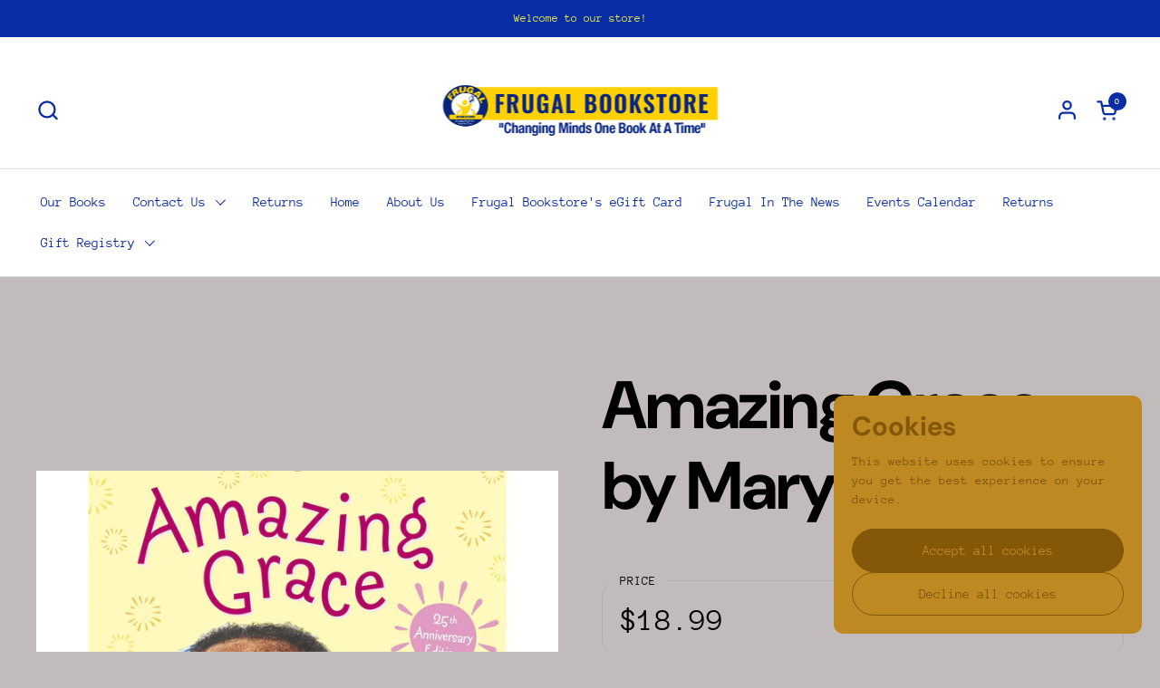

--- FILE ---
content_type: application/javascript; charset=utf-8
request_url: https://config.gorgias.chat/bundle-loader/shopify/books-on-display.myshopify.com
body_size: -232
content:
console.warn("No Gorgias chat widget installed or found for this Shopify store (books-on-display).")

--- FILE ---
content_type: text/javascript; charset=utf-8
request_url: https://frugalbookstore.net/products/amazing-grace.js
body_size: 1150
content:
{"id":168202070,"title":"Amazing Grace by Mary Hoffman","handle":"amazing-grace","description":"\u003cul class=\"tabs\"\u003e\n\u003cli\u003e\u003ca class=\"active\" href=\"#tab1\"\u003eDescription\u003c\/a\u003e\u003c\/li\u003e\n\u003cli\u003e\u003ca href=\"#tab2\"\u003eDetails\u003c\/a\u003e\u003c\/li\u003e\n\u003c\/ul\u003e\n\u003cul class=\"tabs-content\"\u003e\n\u003cli class=\"active\" id=\"tab1\"\u003e\n\u003cp\u003e\u003cspan\u003eGrace loves stories, whether they're from books, movies, or the kind her grandmother tells. So when she gets a chance to play a part in Peter Pan, she knows exactly who she wants to be. Remarkable watercolor illustrations give full expression to Grace's high-flying imagination.\u003c\/span\u003e\u003c\/p\u003e\n\u003c\/li\u003e\n\u003cli id=\"tab2\"\u003e\n\u003cp\u003e\u003cb\u003e\u003cspan\u003eAmazing Grace\u003c\/span\u003e\u003c\/b\u003e\u003c\/p\u003e\n\u003cp\u003e\u003cstrong\u003eBy Mary Hoffman (Author), Caroline Binch (Illustrator)\u003c\/strong\u003e\u003c\/p\u003e\n\u003cp\u003e\u003cstrong\u003e\u003c\/strong\u003e\u003cstrong\u003eHardcover: 32 pages\u003cbr\u003e\u003c\/strong\u003e\u003c\/p\u003e\n\u003cdiv\u003e\n\u003cp\u003e\u003cb\u003eAge Range:\u003c\/b\u003e\u003cspan\u003e \u003cspan\u003e4 and up\u003c\/span\u003e\u003c\/span\u003e\u003c\/p\u003e\n\u003cp\u003e\u003cstrong\u003e\u003c\/strong\u003e\u003cb\u003eGrade Level:\u003c\/b\u003e\u003cspan\u003e \u003cspan\u003ePreschool and up\u003c\/span\u003e\u003c\/span\u003e\u003c\/p\u003e\n\u003c\/div\u003e\n\u003c\/li\u003e\n\u003c\/ul\u003e","published_at":"2013-10-25T22:27:10-04:00","created_at":"2013-10-27T11:46:31-04:00","vendor":"Penguin Random House","type":"Hardcover","tags":["10-20","hardcover"],"price":1899,"price_min":1899,"price_max":1899,"available":true,"price_varies":false,"compare_at_price":null,"compare_at_price_min":0,"compare_at_price_max":0,"compare_at_price_varies":false,"variants":[{"id":32733453877329,"title":"Default Title","option1":"Default Title","option2":null,"option3":null,"sku":"9780803710405","requires_shipping":true,"taxable":true,"featured_image":null,"available":true,"name":"Amazing Grace by Mary Hoffman","public_title":null,"options":["Default Title"],"price":1899,"weight":454,"compare_at_price":null,"inventory_quantity":0,"inventory_management":"shopify","inventory_policy":"continue","barcode":"9780803710405","requires_selling_plan":false,"selling_plan_allocations":[]}],"images":["\/\/cdn.shopify.com\/s\/files\/1\/0273\/2005\/products\/81s1-CQyGfL.jpg?v=1668819469"],"featured_image":"\/\/cdn.shopify.com\/s\/files\/1\/0273\/2005\/products\/81s1-CQyGfL.jpg?v=1668819469","options":[{"name":"Title","position":1,"values":["Default Title"]}],"url":"\/products\/amazing-grace","media":[{"alt":"Amazing Grace by Mary Hoffman - Frugal Bookstore","id":20724833452113,"position":1,"preview_image":{"aspect_ratio":1.0,"height":2100,"width":2100,"src":"https:\/\/cdn.shopify.com\/s\/files\/1\/0273\/2005\/products\/81s1-CQyGfL.jpg?v=1668819469"},"aspect_ratio":1.0,"height":2100,"media_type":"image","src":"https:\/\/cdn.shopify.com\/s\/files\/1\/0273\/2005\/products\/81s1-CQyGfL.jpg?v=1668819469","width":2100}],"requires_selling_plan":false,"selling_plan_groups":[]}